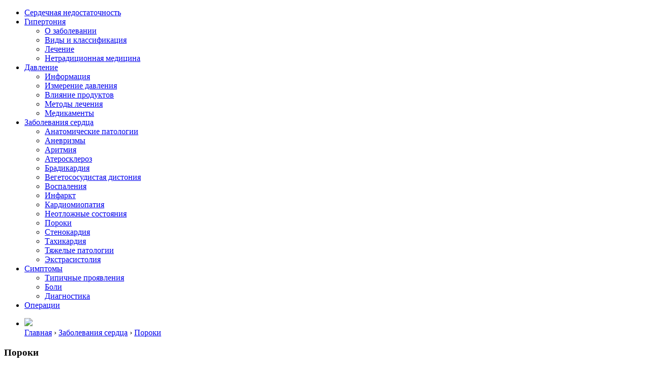

--- FILE ---
content_type: text/html; charset=UTF-8
request_url: https://mirkardio.ru/bolezni/anomaliya/porok-serdca-pri-beremennosti-u-ploda.html
body_size: 27467
content:
<!doctype html>
<html lang="ru">

<head>
    <meta charset="utf-8">
    <meta http-equiv="X-UA-Compatible" content="IE=edge">
    <meta name="viewport" content="width=device-width, initial-scale=1.0">
    
    <link rel="icon" href="https://mirkardio.ru/wp-content/themes/kardio/img/favicon.ico" type="image/x-icon">
    
    <title>Порок сердца при беременности у плода на узи: что делать?</title>

    <meta name='robots' content='index, follow, max-image-preview:large, max-snippet:-1, max-video-preview:-1' />

	<!-- This site is optimized with the Yoast SEO plugin v23.8 - https://yoast.com/wordpress/plugins/seo/ -->
	<meta name="description" content="Что может нарушить нормальное развитие сердечно-сосудистой системы у ребенка, находящегося в утробе матери? Самые распространенные фаторы, причины. Диагностика нарушений подобного плана, прогноз. Дальнейшее лечение после родов." />
	<link rel="canonical" href="https://mirkardio.ru/bolezni/anomaliya/porok-serdca-pri-beremennosti-u-ploda.html" />
	<meta name="twitter:label1" content="Написано автором" />
	<meta name="twitter:data1" content="boldyrt0" />
	<script type="application/ld+json" class="yoast-schema-graph">{"@context":"https://schema.org","@graph":[{"@type":"WebPage","@id":"https://mirkardio.ru/bolezni/anomaliya/porok-serdca-pri-beremennosti-u-ploda.html","url":"https://mirkardio.ru/bolezni/anomaliya/porok-serdca-pri-beremennosti-u-ploda.html","name":"Порок сердца при беременности у плода на узи: что делать?","isPartOf":{"@id":"https://mirkardio.ru/#website"},"primaryImageOfPage":{"@id":"https://mirkardio.ru/bolezni/anomaliya/porok-serdca-pri-beremennosti-u-ploda.html#primaryimage"},"image":{"@id":"https://mirkardio.ru/bolezni/anomaliya/porok-serdca-pri-beremennosti-u-ploda.html#primaryimage"},"thumbnailUrl":"https://mirkardio.ru/wp-content/uploads/2017/09/porok-serdca-pri-beremennosti-u-ploda.jpg","datePublished":"2017-09-21T18:34:29+00:00","dateModified":"2017-09-21T18:34:29+00:00","author":{"@id":"https://mirkardio.ru/#/schema/person/c7725a89136728442c5ad20e77de9272"},"description":"Что может нарушить нормальное развитие сердечно-сосудистой системы у ребенка, находящегося в утробе матери? Самые распространенные фаторы, причины. Диагностика нарушений подобного плана, прогноз. Дальнейшее лечение после родов.","breadcrumb":{"@id":"https://mirkardio.ru/bolezni/anomaliya/porok-serdca-pri-beremennosti-u-ploda.html#breadcrumb"},"inLanguage":"ru-RU","potentialAction":[{"@type":"ReadAction","target":["https://mirkardio.ru/bolezni/anomaliya/porok-serdca-pri-beremennosti-u-ploda.html"]}]},{"@type":"ImageObject","inLanguage":"ru-RU","@id":"https://mirkardio.ru/bolezni/anomaliya/porok-serdca-pri-beremennosti-u-ploda.html#primaryimage","url":"https://mirkardio.ru/wp-content/uploads/2017/09/porok-serdca-pri-beremennosti-u-ploda.jpg","contentUrl":"https://mirkardio.ru/wp-content/uploads/2017/09/porok-serdca-pri-beremennosti-u-ploda.jpg","width":300,"height":200},{"@type":"BreadcrumbList","@id":"https://mirkardio.ru/bolezni/anomaliya/porok-serdca-pri-beremennosti-u-ploda.html#breadcrumb","itemListElement":[{"@type":"ListItem","position":1,"name":"Главная страница","item":"https://mirkardio.ru/"},{"@type":"ListItem","position":2,"name":"Порок сердца у плода в утробе матери"}]},{"@type":"WebSite","@id":"https://mirkardio.ru/#website","url":"https://mirkardio.ru/","name":"МирКардио","description":"Заболевания сердечно-сосудистой системы. Методы определения и лечения.","potentialAction":[{"@type":"SearchAction","target":{"@type":"EntryPoint","urlTemplate":"https://mirkardio.ru/?s={search_term_string}"},"query-input":{"@type":"PropertyValueSpecification","valueRequired":true,"valueName":"search_term_string"}}],"inLanguage":"ru-RU"},{"@type":"Person","@id":"https://mirkardio.ru/#/schema/person/c7725a89136728442c5ad20e77de9272","name":"boldyrt0","image":{"@type":"ImageObject","inLanguage":"ru-RU","@id":"https://mirkardio.ru/#/schema/person/image/","url":"https://secure.gravatar.com/avatar/c905214a74df2a2e053e911291f43ea6?s=96&d=mm&r=g","contentUrl":"https://secure.gravatar.com/avatar/c905214a74df2a2e053e911291f43ea6?s=96&d=mm&r=g","caption":"boldyrt0"}}]}</script>
	<!-- / Yoast SEO plugin. -->


<link rel="alternate" type="application/rss+xml" title="МирКардио &raquo; Лента комментариев к &laquo;Порок сердца у плода в утробе матери&raquo;" href="https://mirkardio.ru/bolezni/anomaliya/porok-serdca-pri-beremennosti-u-ploda.html/feed" />
<script type="text/javascript">
/* <![CDATA[ */
window._wpemojiSettings = {"baseUrl":"https:\/\/s.w.org\/images\/core\/emoji\/15.0.3\/72x72\/","ext":".png","svgUrl":"https:\/\/s.w.org\/images\/core\/emoji\/15.0.3\/svg\/","svgExt":".svg","source":{"concatemoji":"https:\/\/mirkardio.ru\/wp-includes\/js\/wp-emoji-release.min.js?ver=6.6.4"}};
/*! This file is auto-generated */
!function(i,n){var o,s,e;function c(e){try{var t={supportTests:e,timestamp:(new Date).valueOf()};sessionStorage.setItem(o,JSON.stringify(t))}catch(e){}}function p(e,t,n){e.clearRect(0,0,e.canvas.width,e.canvas.height),e.fillText(t,0,0);var t=new Uint32Array(e.getImageData(0,0,e.canvas.width,e.canvas.height).data),r=(e.clearRect(0,0,e.canvas.width,e.canvas.height),e.fillText(n,0,0),new Uint32Array(e.getImageData(0,0,e.canvas.width,e.canvas.height).data));return t.every(function(e,t){return e===r[t]})}function u(e,t,n){switch(t){case"flag":return n(e,"\ud83c\udff3\ufe0f\u200d\u26a7\ufe0f","\ud83c\udff3\ufe0f\u200b\u26a7\ufe0f")?!1:!n(e,"\ud83c\uddfa\ud83c\uddf3","\ud83c\uddfa\u200b\ud83c\uddf3")&&!n(e,"\ud83c\udff4\udb40\udc67\udb40\udc62\udb40\udc65\udb40\udc6e\udb40\udc67\udb40\udc7f","\ud83c\udff4\u200b\udb40\udc67\u200b\udb40\udc62\u200b\udb40\udc65\u200b\udb40\udc6e\u200b\udb40\udc67\u200b\udb40\udc7f");case"emoji":return!n(e,"\ud83d\udc26\u200d\u2b1b","\ud83d\udc26\u200b\u2b1b")}return!1}function f(e,t,n){var r="undefined"!=typeof WorkerGlobalScope&&self instanceof WorkerGlobalScope?new OffscreenCanvas(300,150):i.createElement("canvas"),a=r.getContext("2d",{willReadFrequently:!0}),o=(a.textBaseline="top",a.font="600 32px Arial",{});return e.forEach(function(e){o[e]=t(a,e,n)}),o}function t(e){var t=i.createElement("script");t.src=e,t.defer=!0,i.head.appendChild(t)}"undefined"!=typeof Promise&&(o="wpEmojiSettingsSupports",s=["flag","emoji"],n.supports={everything:!0,everythingExceptFlag:!0},e=new Promise(function(e){i.addEventListener("DOMContentLoaded",e,{once:!0})}),new Promise(function(t){var n=function(){try{var e=JSON.parse(sessionStorage.getItem(o));if("object"==typeof e&&"number"==typeof e.timestamp&&(new Date).valueOf()<e.timestamp+604800&&"object"==typeof e.supportTests)return e.supportTests}catch(e){}return null}();if(!n){if("undefined"!=typeof Worker&&"undefined"!=typeof OffscreenCanvas&&"undefined"!=typeof URL&&URL.createObjectURL&&"undefined"!=typeof Blob)try{var e="postMessage("+f.toString()+"("+[JSON.stringify(s),u.toString(),p.toString()].join(",")+"));",r=new Blob([e],{type:"text/javascript"}),a=new Worker(URL.createObjectURL(r),{name:"wpTestEmojiSupports"});return void(a.onmessage=function(e){c(n=e.data),a.terminate(),t(n)})}catch(e){}c(n=f(s,u,p))}t(n)}).then(function(e){for(var t in e)n.supports[t]=e[t],n.supports.everything=n.supports.everything&&n.supports[t],"flag"!==t&&(n.supports.everythingExceptFlag=n.supports.everythingExceptFlag&&n.supports[t]);n.supports.everythingExceptFlag=n.supports.everythingExceptFlag&&!n.supports.flag,n.DOMReady=!1,n.readyCallback=function(){n.DOMReady=!0}}).then(function(){return e}).then(function(){var e;n.supports.everything||(n.readyCallback(),(e=n.source||{}).concatemoji?t(e.concatemoji):e.wpemoji&&e.twemoji&&(t(e.twemoji),t(e.wpemoji)))}))}((window,document),window._wpemojiSettings);
/* ]]> */
</script>
<style id='wp-emoji-styles-inline-css' type='text/css'>

	img.wp-smiley, img.emoji {
		display: inline !important;
		border: none !important;
		box-shadow: none !important;
		height: 1em !important;
		width: 1em !important;
		margin: 0 0.07em !important;
		vertical-align: -0.1em !important;
		background: none !important;
		padding: 0 !important;
	}
</style>
<link rel='stylesheet' id='wp-block-library-css' href='https://mirkardio.ru/wp-includes/css/dist/block-library/style.min.css?ver=6.6.4' type='text/css' media='all' />
<style id='classic-theme-styles-inline-css' type='text/css'>
/*! This file is auto-generated */
.wp-block-button__link{color:#fff;background-color:#32373c;border-radius:9999px;box-shadow:none;text-decoration:none;padding:calc(.667em + 2px) calc(1.333em + 2px);font-size:1.125em}.wp-block-file__button{background:#32373c;color:#fff;text-decoration:none}
</style>
<style id='global-styles-inline-css' type='text/css'>
:root{--wp--preset--aspect-ratio--square: 1;--wp--preset--aspect-ratio--4-3: 4/3;--wp--preset--aspect-ratio--3-4: 3/4;--wp--preset--aspect-ratio--3-2: 3/2;--wp--preset--aspect-ratio--2-3: 2/3;--wp--preset--aspect-ratio--16-9: 16/9;--wp--preset--aspect-ratio--9-16: 9/16;--wp--preset--color--black: #000000;--wp--preset--color--cyan-bluish-gray: #abb8c3;--wp--preset--color--white: #ffffff;--wp--preset--color--pale-pink: #f78da7;--wp--preset--color--vivid-red: #cf2e2e;--wp--preset--color--luminous-vivid-orange: #ff6900;--wp--preset--color--luminous-vivid-amber: #fcb900;--wp--preset--color--light-green-cyan: #7bdcb5;--wp--preset--color--vivid-green-cyan: #00d084;--wp--preset--color--pale-cyan-blue: #8ed1fc;--wp--preset--color--vivid-cyan-blue: #0693e3;--wp--preset--color--vivid-purple: #9b51e0;--wp--preset--gradient--vivid-cyan-blue-to-vivid-purple: linear-gradient(135deg,rgba(6,147,227,1) 0%,rgb(155,81,224) 100%);--wp--preset--gradient--light-green-cyan-to-vivid-green-cyan: linear-gradient(135deg,rgb(122,220,180) 0%,rgb(0,208,130) 100%);--wp--preset--gradient--luminous-vivid-amber-to-luminous-vivid-orange: linear-gradient(135deg,rgba(252,185,0,1) 0%,rgba(255,105,0,1) 100%);--wp--preset--gradient--luminous-vivid-orange-to-vivid-red: linear-gradient(135deg,rgba(255,105,0,1) 0%,rgb(207,46,46) 100%);--wp--preset--gradient--very-light-gray-to-cyan-bluish-gray: linear-gradient(135deg,rgb(238,238,238) 0%,rgb(169,184,195) 100%);--wp--preset--gradient--cool-to-warm-spectrum: linear-gradient(135deg,rgb(74,234,220) 0%,rgb(151,120,209) 20%,rgb(207,42,186) 40%,rgb(238,44,130) 60%,rgb(251,105,98) 80%,rgb(254,248,76) 100%);--wp--preset--gradient--blush-light-purple: linear-gradient(135deg,rgb(255,206,236) 0%,rgb(152,150,240) 100%);--wp--preset--gradient--blush-bordeaux: linear-gradient(135deg,rgb(254,205,165) 0%,rgb(254,45,45) 50%,rgb(107,0,62) 100%);--wp--preset--gradient--luminous-dusk: linear-gradient(135deg,rgb(255,203,112) 0%,rgb(199,81,192) 50%,rgb(65,88,208) 100%);--wp--preset--gradient--pale-ocean: linear-gradient(135deg,rgb(255,245,203) 0%,rgb(182,227,212) 50%,rgb(51,167,181) 100%);--wp--preset--gradient--electric-grass: linear-gradient(135deg,rgb(202,248,128) 0%,rgb(113,206,126) 100%);--wp--preset--gradient--midnight: linear-gradient(135deg,rgb(2,3,129) 0%,rgb(40,116,252) 100%);--wp--preset--font-size--small: 13px;--wp--preset--font-size--medium: 20px;--wp--preset--font-size--large: 36px;--wp--preset--font-size--x-large: 42px;--wp--preset--spacing--20: 0.44rem;--wp--preset--spacing--30: 0.67rem;--wp--preset--spacing--40: 1rem;--wp--preset--spacing--50: 1.5rem;--wp--preset--spacing--60: 2.25rem;--wp--preset--spacing--70: 3.38rem;--wp--preset--spacing--80: 5.06rem;--wp--preset--shadow--natural: 6px 6px 9px rgba(0, 0, 0, 0.2);--wp--preset--shadow--deep: 12px 12px 50px rgba(0, 0, 0, 0.4);--wp--preset--shadow--sharp: 6px 6px 0px rgba(0, 0, 0, 0.2);--wp--preset--shadow--outlined: 6px 6px 0px -3px rgba(255, 255, 255, 1), 6px 6px rgba(0, 0, 0, 1);--wp--preset--shadow--crisp: 6px 6px 0px rgba(0, 0, 0, 1);}:where(.is-layout-flex){gap: 0.5em;}:where(.is-layout-grid){gap: 0.5em;}body .is-layout-flex{display: flex;}.is-layout-flex{flex-wrap: wrap;align-items: center;}.is-layout-flex > :is(*, div){margin: 0;}body .is-layout-grid{display: grid;}.is-layout-grid > :is(*, div){margin: 0;}:where(.wp-block-columns.is-layout-flex){gap: 2em;}:where(.wp-block-columns.is-layout-grid){gap: 2em;}:where(.wp-block-post-template.is-layout-flex){gap: 1.25em;}:where(.wp-block-post-template.is-layout-grid){gap: 1.25em;}.has-black-color{color: var(--wp--preset--color--black) !important;}.has-cyan-bluish-gray-color{color: var(--wp--preset--color--cyan-bluish-gray) !important;}.has-white-color{color: var(--wp--preset--color--white) !important;}.has-pale-pink-color{color: var(--wp--preset--color--pale-pink) !important;}.has-vivid-red-color{color: var(--wp--preset--color--vivid-red) !important;}.has-luminous-vivid-orange-color{color: var(--wp--preset--color--luminous-vivid-orange) !important;}.has-luminous-vivid-amber-color{color: var(--wp--preset--color--luminous-vivid-amber) !important;}.has-light-green-cyan-color{color: var(--wp--preset--color--light-green-cyan) !important;}.has-vivid-green-cyan-color{color: var(--wp--preset--color--vivid-green-cyan) !important;}.has-pale-cyan-blue-color{color: var(--wp--preset--color--pale-cyan-blue) !important;}.has-vivid-cyan-blue-color{color: var(--wp--preset--color--vivid-cyan-blue) !important;}.has-vivid-purple-color{color: var(--wp--preset--color--vivid-purple) !important;}.has-black-background-color{background-color: var(--wp--preset--color--black) !important;}.has-cyan-bluish-gray-background-color{background-color: var(--wp--preset--color--cyan-bluish-gray) !important;}.has-white-background-color{background-color: var(--wp--preset--color--white) !important;}.has-pale-pink-background-color{background-color: var(--wp--preset--color--pale-pink) !important;}.has-vivid-red-background-color{background-color: var(--wp--preset--color--vivid-red) !important;}.has-luminous-vivid-orange-background-color{background-color: var(--wp--preset--color--luminous-vivid-orange) !important;}.has-luminous-vivid-amber-background-color{background-color: var(--wp--preset--color--luminous-vivid-amber) !important;}.has-light-green-cyan-background-color{background-color: var(--wp--preset--color--light-green-cyan) !important;}.has-vivid-green-cyan-background-color{background-color: var(--wp--preset--color--vivid-green-cyan) !important;}.has-pale-cyan-blue-background-color{background-color: var(--wp--preset--color--pale-cyan-blue) !important;}.has-vivid-cyan-blue-background-color{background-color: var(--wp--preset--color--vivid-cyan-blue) !important;}.has-vivid-purple-background-color{background-color: var(--wp--preset--color--vivid-purple) !important;}.has-black-border-color{border-color: var(--wp--preset--color--black) !important;}.has-cyan-bluish-gray-border-color{border-color: var(--wp--preset--color--cyan-bluish-gray) !important;}.has-white-border-color{border-color: var(--wp--preset--color--white) !important;}.has-pale-pink-border-color{border-color: var(--wp--preset--color--pale-pink) !important;}.has-vivid-red-border-color{border-color: var(--wp--preset--color--vivid-red) !important;}.has-luminous-vivid-orange-border-color{border-color: var(--wp--preset--color--luminous-vivid-orange) !important;}.has-luminous-vivid-amber-border-color{border-color: var(--wp--preset--color--luminous-vivid-amber) !important;}.has-light-green-cyan-border-color{border-color: var(--wp--preset--color--light-green-cyan) !important;}.has-vivid-green-cyan-border-color{border-color: var(--wp--preset--color--vivid-green-cyan) !important;}.has-pale-cyan-blue-border-color{border-color: var(--wp--preset--color--pale-cyan-blue) !important;}.has-vivid-cyan-blue-border-color{border-color: var(--wp--preset--color--vivid-cyan-blue) !important;}.has-vivid-purple-border-color{border-color: var(--wp--preset--color--vivid-purple) !important;}.has-vivid-cyan-blue-to-vivid-purple-gradient-background{background: var(--wp--preset--gradient--vivid-cyan-blue-to-vivid-purple) !important;}.has-light-green-cyan-to-vivid-green-cyan-gradient-background{background: var(--wp--preset--gradient--light-green-cyan-to-vivid-green-cyan) !important;}.has-luminous-vivid-amber-to-luminous-vivid-orange-gradient-background{background: var(--wp--preset--gradient--luminous-vivid-amber-to-luminous-vivid-orange) !important;}.has-luminous-vivid-orange-to-vivid-red-gradient-background{background: var(--wp--preset--gradient--luminous-vivid-orange-to-vivid-red) !important;}.has-very-light-gray-to-cyan-bluish-gray-gradient-background{background: var(--wp--preset--gradient--very-light-gray-to-cyan-bluish-gray) !important;}.has-cool-to-warm-spectrum-gradient-background{background: var(--wp--preset--gradient--cool-to-warm-spectrum) !important;}.has-blush-light-purple-gradient-background{background: var(--wp--preset--gradient--blush-light-purple) !important;}.has-blush-bordeaux-gradient-background{background: var(--wp--preset--gradient--blush-bordeaux) !important;}.has-luminous-dusk-gradient-background{background: var(--wp--preset--gradient--luminous-dusk) !important;}.has-pale-ocean-gradient-background{background: var(--wp--preset--gradient--pale-ocean) !important;}.has-electric-grass-gradient-background{background: var(--wp--preset--gradient--electric-grass) !important;}.has-midnight-gradient-background{background: var(--wp--preset--gradient--midnight) !important;}.has-small-font-size{font-size: var(--wp--preset--font-size--small) !important;}.has-medium-font-size{font-size: var(--wp--preset--font-size--medium) !important;}.has-large-font-size{font-size: var(--wp--preset--font-size--large) !important;}.has-x-large-font-size{font-size: var(--wp--preset--font-size--x-large) !important;}
:where(.wp-block-post-template.is-layout-flex){gap: 1.25em;}:where(.wp-block-post-template.is-layout-grid){gap: 1.25em;}
:where(.wp-block-columns.is-layout-flex){gap: 2em;}:where(.wp-block-columns.is-layout-grid){gap: 2em;}
:root :where(.wp-block-pullquote){font-size: 1.5em;line-height: 1.6;}
</style>
<link rel='stylesheet' id='fancybox-for-wp-css' href='https://mirkardio.ru/wp-content/plugins/fancybox-for-wordpress/assets/css/fancybox.css?ver=1.3.4' type='text/css' media='all' />
<link rel='stylesheet' id='toc-screen-css' href='https://mirkardio.ru/wp-content/plugins/table-of-contents-plus/screen.min.css?ver=2302' type='text/css' media='all' />
<link rel='stylesheet' id='wp-postratings-css' href='https://mirkardio.ru/wp-content/plugins/wp-postratings/css/postratings-css.css?ver=1.91.2' type='text/css' media='all' />
<link rel='stylesheet' id='style-main-css' href='https://mirkardio.ru/wp-content/themes/kardio/style.css?ver=0.5' type='text/css' media='all' />
<link rel='stylesheet' id='style-normalaze-css' href='https://mirkardio.ru/wp-content/themes/kardio/css/normalize.min.css?ver=1.0' type='text/css' media='all' />
<link rel='stylesheet' id='tablepress-default-css' href='https://mirkardio.ru/wp-content/tablepress-combined.min.css?ver=26' type='text/css' media='all' />
<script type="text/javascript" src="https://mirkardio.ru/wp-includes/js/jquery/jquery.min.js?ver=3.7.1" id="jquery-core-js"></script>
<script type="text/javascript" src="https://mirkardio.ru/wp-includes/js/jquery/jquery-migrate.min.js?ver=3.4.1" id="jquery-migrate-js"></script>
<script type="text/javascript" src="https://mirkardio.ru/wp-content/plugins/fancybox-for-wordpress/assets/js/purify.min.js?ver=1.3.4" id="purify-js"></script>
<script type="text/javascript" src="https://mirkardio.ru/wp-content/plugins/fancybox-for-wordpress/assets/js/jquery.fancybox.js?ver=1.3.4" id="fancybox-for-wp-js"></script>
<link rel="https://api.w.org/" href="https://mirkardio.ru/wp-json/" /><link rel="alternate" title="JSON" type="application/json" href="https://mirkardio.ru/wp-json/wp/v2/posts/10566" /><link rel="EditURI" type="application/rsd+xml" title="RSD" href="https://mirkardio.ru/xmlrpc.php?rsd" />
<meta name="generator" content="WordPress 6.6.4" />
<link rel='shortlink' href='https://mirkardio.ru/?p=10566' />
<link rel="alternate" title="oEmbed (JSON)" type="application/json+oembed" href="https://mirkardio.ru/wp-json/oembed/1.0/embed?url=https%3A%2F%2Fmirkardio.ru%2Fbolezni%2Fanomaliya%2Fporok-serdca-pri-beremennosti-u-ploda.html" />
<link rel="alternate" title="oEmbed (XML)" type="text/xml+oembed" href="https://mirkardio.ru/wp-json/oembed/1.0/embed?url=https%3A%2F%2Fmirkardio.ru%2Fbolezni%2Fanomaliya%2Fporok-serdca-pri-beremennosti-u-ploda.html&#038;format=xml" />

<!-- Fancybox for WordPress v3.3.5 -->
<style type="text/css">
	.fancybox-slide--image .fancybox-content{background-color: #FFFFFF}div.fancybox-caption{display:none !important;}
	
	img.fancybox-image{border-width:10px;border-color:#FFFFFF;border-style:solid;}
	div.fancybox-bg{background-color:rgba(102,102,102,0.3);opacity:1 !important;}div.fancybox-content{border-color:#FFFFFF}
	div#fancybox-title{background-color:#FFFFFF}
	div.fancybox-content{background-color:#FFFFFF}
	div#fancybox-title-inside{color:#333333}
	
	
	
	div.fancybox-caption p.caption-title{display:inline-block}
	div.fancybox-caption p.caption-title{font-size:14px}
	div.fancybox-caption p.caption-title{color:#333333}
	div.fancybox-caption {color:#333333}div.fancybox-caption p.caption-title {background:#fff; width:auto;padding:10px 30px;}div.fancybox-content p.caption-title{color:#333333;margin: 0;padding: 5px 0;}body.fancybox-active .fancybox-container .fancybox-stage .fancybox-content .fancybox-close-small{display:block;}
</style><script type="text/javascript">
	jQuery(function () {

		var mobileOnly = false;
		
		if (mobileOnly) {
			return;
		}

		jQuery.fn.getTitle = function () { // Copy the title of every IMG tag and add it to its parent A so that fancybox can show titles
			var arr = jQuery("a[data-fancybox]");
									jQuery.each(arr, function() {
										var title = jQuery(this).children("img").attr("title");
										var caption = jQuery(this).next("figcaption").html();
                                        if(caption && title){jQuery(this).attr("title",title+" " + caption)}else if(title){ jQuery(this).attr("title",title);}else if(caption){jQuery(this).attr("title",caption);}
									});			}

		// Supported file extensions

				var thumbnails = jQuery("a:has(img)").not(".nolightbox").not('.envira-gallery-link').not('.ngg-simplelightbox').filter(function () {
			return /\.(jpe?g|png|gif|mp4|webp|bmp|pdf)(\?[^/]*)*$/i.test(jQuery(this).attr('href'))
		});
		

		// Add data-type iframe for links that are not images or videos.
		var iframeLinks = jQuery('.fancyboxforwp').filter(function () {
			return !/\.(jpe?g|png|gif|mp4|webp|bmp|pdf)(\?[^/]*)*$/i.test(jQuery(this).attr('href'))
		}).filter(function () {
			return !/vimeo|youtube/i.test(jQuery(this).attr('href'))
		});
		iframeLinks.attr({"data-type": "iframe"}).getTitle();

				// Gallery All
		thumbnails.addClass("fancyboxforwp").attr("data-fancybox", "gallery").getTitle();
		iframeLinks.attr({"data-fancybox": "gallery"}).getTitle();

		// Gallery type NONE
		
		// Call fancybox and apply it on any link with a rel atribute that starts with "fancybox", with the options set on the admin panel
		jQuery("a.fancyboxforwp").fancyboxforwp({
			loop: false,
			smallBtn: true,
			zoomOpacity: "auto",
			animationEffect: "fade",
			animationDuration: 500,
			transitionEffect: "fade",
			transitionDuration: "300",
			overlayShow: true,
			overlayOpacity: "0.3",
			titleShow: true,
			titlePosition: "inside",
			keyboard: true,
			showCloseButton: true,
			arrows: true,
			clickContent:false,
			clickSlide: "close",
			mobile: {
				clickContent: function (current, event) {
					return current.type === "image" ? "toggleControls" : false;
				},
				clickSlide: function (current, event) {
					return current.type === "image" ? "close" : "close";
				},
			},
			wheel: false,
			toolbar: true,
			preventCaptionOverlap: true,
			onInit: function() { },			onDeactivate
	: function() { },		beforeClose: function() { },			afterShow: function(instance) { jQuery( ".fancybox-image" ).on("click", function( ){ ( instance.isScaledDown() ) ? instance.scaleToActual() : instance.scaleToFit() }) },				afterClose: function() { },					caption : function( instance, item ) {var title ="";if("undefined" != typeof jQuery(this).context ){var title = jQuery(this).context.title;} else { var title = ("undefined" != typeof jQuery(this).attr("title")) ? jQuery(this).attr("title") : false;}var caption = jQuery(this).data('caption') || '';if ( item.type === 'image' && title.length ) {caption = (caption.length ? caption + '<br />' : '') + '<p class="caption-title">'+title+'</p>' ;}return caption;},
		afterLoad : function( instance, current ) {current.$content.append('<div class=\"fancybox-custom-caption inside-caption\" style=\" position: absolute;left:0;right:0;color:#000;margin:0 auto;bottom:0;text-align:center;background-color:#FFFFFF \">' + current.opts.caption + '</div>');},
			})
		;

			})
</script>
<!-- END Fancybox for WordPress -->
<link rel="icon" href="https://mirkardio.ru/wp-content/uploads/2020/05/favicon-120x120.ico" sizes="32x32" />
<link rel="icon" href="https://mirkardio.ru/wp-content/uploads/2020/05/favicon-200x200.ico" sizes="192x192" />
<link rel="apple-touch-icon" href="https://mirkardio.ru/wp-content/uploads/2020/05/favicon-200x200.ico" />
<meta name="msapplication-TileImage" content="https://mirkardio.ru/wp-content/uploads/2020/05/favicon.ico" />

<script> document.oncopy = function () { var bodyElement = document.body; var selection = getSelection(); var href = document.location.href; var copyright = "<br><br>Источник: <a href='"+ href +"'>" + href + "</a><br>https://mirkardio.ru - Заболевания сердечно-сосудистой системы простыми словами"; var text = selection + copyright; var divElement = document.createElement('div'); divElement.style.position = 'absolute'; divElement.style.left = '-99999px'; divElement.innerHTML = text; bodyElement.appendChild(divElement); selection.selectAllChildren(divElement); setTimeout(function() { bodyElement.removeChild(divElement); }, 0); }; </script>
	
<script async type="text/javascript" src="//sjsmartcontent.ru/static/plugin-site/js/sjplugin.js" data-site="6g0d"></script>
</head>
<body>
	
   <header>
        <div class="container">
            <div class="header_wrapper">
                <div class="logo">

                                                    <a href="/"><div class="logo_wrapper"></div></a>
                        
                </div>
                
                <div id="toggle-menu">
                      <div class="bar1"></div>
                      <div class="bar2"></div>
                      <div class="bar3"></div>
                    </div>
                    
                <nav class="main_menu">
                    <ul id="menu-top_menu" class="menu"><li id="menu-item-37" class="menu-item menu-item-type-taxonomy menu-item-object-category menu-item-37"><a href="https://mirkardio.ru/dekompensaciya-serdca">Сердечная недостаточность</a></li>
<li id="menu-item-1198" class="menu-item menu-item-type-taxonomy menu-item-object-category menu-item-has-children menu-item-1198"><a href="https://mirkardio.ru/gipertonus-sosudov">Гипертония</a>
<ul class="sub-menu">
	<li id="menu-item-10074" class="menu-item menu-item-type-taxonomy menu-item-object-category menu-item-10074"><a href="https://mirkardio.ru/gipertonus-sosudov/bolezn">О заболевании</a></li>
	<li id="menu-item-10071" class="menu-item menu-item-type-taxonomy menu-item-object-category menu-item-10071"><a href="https://mirkardio.ru/gipertonus-sosudov/vidy">Виды и классификация</a></li>
	<li id="menu-item-10072" class="menu-item menu-item-type-taxonomy menu-item-object-category menu-item-10072"><a href="https://mirkardio.ru/gipertonus-sosudov/terapiya">Лечение</a></li>
	<li id="menu-item-10073" class="menu-item menu-item-type-taxonomy menu-item-object-category menu-item-10073"><a href="https://mirkardio.ru/gipertonus-sosudov/netraditsionnaya-meditsina">Нетрадиционная медицина</a></li>
</ul>
</li>
<li id="menu-item-2436" class="menu-item menu-item-type-taxonomy menu-item-object-category menu-item-has-children menu-item-2436"><a href="https://mirkardio.ru/spazm">Давление</a>
<ul class="sub-menu">
	<li id="menu-item-10206" class="menu-item menu-item-type-taxonomy menu-item-object-category menu-item-10206"><a href="https://mirkardio.ru/spazm/tonus-sosudov">Информация</a></li>
	<li id="menu-item-10205" class="menu-item menu-item-type-taxonomy menu-item-object-category menu-item-10205"><a href="https://mirkardio.ru/spazm/diagnostika">Измерение давления</a></li>
	<li id="menu-item-10204" class="menu-item menu-item-type-taxonomy menu-item-object-category menu-item-10204"><a href="https://mirkardio.ru/spazm/vozdejstvie">Влияние продуктов</a></li>
	<li id="menu-item-10207" class="menu-item menu-item-type-taxonomy menu-item-object-category menu-item-10207"><a href="https://mirkardio.ru/spazm/metody-terapii">Методы лечения</a></li>
	<li id="menu-item-10208" class="menu-item menu-item-type-taxonomy menu-item-object-category menu-item-10208"><a href="https://mirkardio.ru/spazm/medikamenty">Медикаменты</a></li>
</ul>
</li>
<li id="menu-item-6401" class="menu-item menu-item-type-taxonomy menu-item-object-category current-post-ancestor menu-item-has-children menu-item-6401"><a href="https://mirkardio.ru/bolezni">Заболевания сердца</a>
<ul class="sub-menu">
	<li id="menu-item-10090" class="menu-item menu-item-type-taxonomy menu-item-object-category menu-item-10090"><a href="https://mirkardio.ru/bolezni/patalogii">Анатомические патoлогии</a></li>
	<li id="menu-item-10091" class="menu-item menu-item-type-taxonomy menu-item-object-category menu-item-10091"><a href="https://mirkardio.ru/bolezni/vypyachivanie">Аневризмы</a></li>
	<li id="menu-item-10092" class="menu-item menu-item-type-taxonomy menu-item-object-category menu-item-10092"><a href="https://mirkardio.ru/bolezni/sboi-ritma">Аритмия</a></li>
	<li id="menu-item-10093" class="menu-item menu-item-type-taxonomy menu-item-object-category menu-item-10093"><a href="https://mirkardio.ru/bolezni/uhudshenie">Атеросклероз</a></li>
	<li id="menu-item-10094" class="menu-item menu-item-type-taxonomy menu-item-object-category menu-item-10094"><a href="https://mirkardio.ru/bolezni/zamedlenie">Брадикардия</a></li>
	<li id="menu-item-10095" class="menu-item menu-item-type-taxonomy menu-item-object-category menu-item-10095"><a href="https://mirkardio.ru/bolezni/nevroz">Вегетососудистая дистония</a></li>
	<li id="menu-item-10096" class="menu-item menu-item-type-taxonomy menu-item-object-category menu-item-10096"><a href="https://mirkardio.ru/bolezni/inflammatio">Воспаления</a></li>
	<li id="menu-item-10097" class="menu-item menu-item-type-taxonomy menu-item-object-category menu-item-10097"><a href="https://mirkardio.ru/bolezni/razryv">Инфаркт</a></li>
	<li id="menu-item-10098" class="menu-item menu-item-type-taxonomy menu-item-object-category menu-item-10098"><a href="https://mirkardio.ru/bolezni/porazhenie">Кардиомиопатия</a></li>
	<li id="menu-item-10099" class="menu-item menu-item-type-taxonomy menu-item-object-category menu-item-10099"><a href="https://mirkardio.ru/bolezni/neotlozhnye">Неотложные состояния</a></li>
	<li id="menu-item-10100" class="menu-item menu-item-type-taxonomy menu-item-object-category current-post-ancestor current-menu-parent current-post-parent menu-item-10100"><a href="https://mirkardio.ru/bolezni/anomaliya">Пороки</a></li>
	<li id="menu-item-10101" class="menu-item menu-item-type-taxonomy menu-item-object-category menu-item-10101"><a href="https://mirkardio.ru/bolezni/szhatie">Стенокардия</a></li>
	<li id="menu-item-10102" class="menu-item menu-item-type-taxonomy menu-item-object-category menu-item-10102"><a href="https://mirkardio.ru/bolezni/uchashhenie">Тахикардия</a></li>
	<li id="menu-item-10103" class="menu-item menu-item-type-taxonomy menu-item-object-category menu-item-10103"><a href="https://mirkardio.ru/bolezni/tyazhelye">Тяжелые патологии</a></li>
	<li id="menu-item-10104" class="menu-item menu-item-type-taxonomy menu-item-object-category menu-item-10104"><a href="https://mirkardio.ru/bolezni/sokrashenie">Экстрасистолия</a></li>
</ul>
</li>
<li id="menu-item-9312" class="menu-item menu-item-type-taxonomy menu-item-object-category menu-item-has-children menu-item-9312"><a href="https://mirkardio.ru/proyavlenie">Симптомы</a>
<ul class="sub-menu">
	<li id="menu-item-13860" class="menu-item menu-item-type-taxonomy menu-item-object-category menu-item-13860"><a href="https://mirkardio.ru/proyavlenie/tipichnye-proyavleniya">Типичные проявления</a></li>
	<li id="menu-item-10127" class="menu-item menu-item-type-taxonomy menu-item-object-category menu-item-10127"><a href="https://mirkardio.ru/proyavlenie/oshhushhenie">Боли</a></li>
	<li id="menu-item-10128" class="menu-item menu-item-type-taxonomy menu-item-object-category menu-item-10128"><a href="https://mirkardio.ru/raspoznanie">Диагностика</a></li>
</ul>
</li>
<li id="menu-item-17702" class="menu-item menu-item-type-taxonomy menu-item-object-category menu-item-17702"><a href="https://mirkardio.ru/operatsii">Операции</a></li>
</ul>                </nav>
            </div>
        </div>

    </header>
  
    <main>
        <div class="container clearfix">
            <div id="block-for-slider" class="top_slider">
                <div id="viewport">
                    <ul id="slidewrapper">

                        <li class="slide">
                                                           <img src="https://mirkardio.ru/wp-content/uploads/2018/07/neotlozhnye_22.jpg"/>
                                <div class="category-slide-desc">
                                                                        <div class="header-decor"></div>
                                </div>
                            
                            <div class="breadcrumb">
                                <a href="/">Главная</a>

&#8250

<a href="https://mirkardio.ru/bolezni">Заболевания сердца</a> &#8250;	      
      
    <a href="https://mirkardio.ru/bolezni/anomaliya">
        Пороки    </a>   
    
                            </div>

                        </li>
                                
                    </ul>
                </div>
            </div>
        </div>
        <div class="container clearfix">
           
            <div class="sidebar">
                
   
      
            <h3>Пороки</h3>
            <hr class="dot">
            <ul>
                                           <li>
                                   <a href="https://mirkardio.ru/bolezni/anomaliya/vrozhdennyj-porok-serdca.html">
                                    Все о врожденных пороках сердца</a>
                                </li> 
                                                       <li>
                                   <a href="https://mirkardio.ru/bolezni/anomaliya/porok-serdca-priobretennyj.html">
                                    Развитие приобретенных пороков сердца</a>
                                </li> 
                                                       <li>
                                   <a href="https://mirkardio.ru/bolezni/anomaliya/porok-serdca.html">
                                    Пороки сердца – виды, причины и лечение</a>
                                </li> 
                                                       <li>
                                   <a href="https://mirkardio.ru/bolezni/anomaliya/aortalnyj-stenoz.html">
                                    Что такое стеноз аорты?</a>
                                </li> 
                                                       <li>
                                   <a href="https://mirkardio.ru/bolezni/anomaliya/aortalnyj-porok-serdca.html">
                                    Что такое аортальный порок сердца?</a>
                                </li> 
                                                       <li>
                                   <a href="https://mirkardio.ru/bolezni/anomaliya/porok-mitralnogo-klapana.html">
                                    Порок митрального клапана сердца</a>
                                </li> 
                                                       <li>
                                   <a href="https://mirkardio.ru/bolezni/anomaliya/porok-serdca-operaciya.html">
                                    Сердечные пороки и оперативное вмешательство</a>
                                </li> 
                                                       <li>
                                   <a href="https://mirkardio.ru/bolezni/anomaliya/regurgitaciya-trikuspidalnogo-klapana-1-stepeni.html">
                                    Особенности регургитации трискупидального клапана 1 степени</a>
                                </li> 
                                                       <li>
                                   <a href="https://mirkardio.ru/bolezni/anomaliya/regurgitaciya-mitralnogo-klapana.html">
                                    Регургитация митрального клапана: симптомы и стадии</a>
                                </li> 
                                                       <li>
                                    Порок сердца у плода в утробе матери                                </li> 
                                                       <li>
                                   <a href="https://mirkardio.ru/bolezni/anomaliya/regurgitaciya-aortalnogo-klapana-1-stepeni.html">
                                    1 степень регургитации аортального клапана</a>
                                </li> 
                                                       <li>
                                   <a href="https://mirkardio.ru/bolezni/anomaliya/kombinirovannyj-porok-serdca-ehto.html">
                                    Что такое комбинированный порок сердца?</a>
                                </li> 
                                    </ul>
                
    


		<div id="recent-posts-2" class="widget widget_recent_entries">
		<div class="widget-header">Свежие записи</div>
		<ul>
											<li>
					<a href="https://mirkardio.ru/gipertonus-sosudov/bolezn/opasen-li-koronavirus-pri-gipertonii.html">Опасен ли коронавирус при гипертонии</a>
									</li>
											<li>
					<a href="https://mirkardio.ru/gipertonus-sosudov/bolezn/koronavirus-pri-gipertenzii.html">Опасен ли коронавирус при гипертензии</a>
									</li>
											<li>
					<a href="https://mirkardio.ru/raspoznanie/kak-kofe-vliyaet-na-serdce.html">Особенности воздействия кофе на сердечную мышцу</a>
									</li>
											<li>
					<a href="https://mirkardio.ru/raspoznanie/produkty-poleznye-dlya-serdca.html">Основы здорового питания для укрепления сердечной мышцы</a>
									</li>
											<li>
					<a href="https://mirkardio.ru/raspoznanie/kak-ukrepit-serdce.html">Эффективные меры по поддержанию и укреплению миокарда</a>
									</li>
					</ul>

		</div><div id="democracy-2" class="widget widget_democracy"><div class="widget-header">Опрос</div>
<style id="democracy-poll">.democracy:after{content:'';display:table;clear:both}.democracy ul li,.democracy ul{background:none;padding:0;margin:0}.democracy ul li:before{display:none}.democracy input[type='radio'],.democracy input[type='checkbox']{margin:0;vertical-align:middle}.democracy input[type='radio']:focus,.democracy input[type='checkbox']:focus{outline:0}.democracy ul{list-style:none !important;border:0 !important}.democracy ul li{list-style:none !important}input[type="submit"].dem-button,a.dem-button,.dem-button{position:relative;display:inline-block;text-decoration:none;line-height:1;border:0;margin:0;padding:0;cursor:pointer;white-space:nowrap;-webkit-user-select:none;-moz-user-select:none;-ms-user-select:none;user-select:none}input[type="submit"].dem-button:focus,a.dem-button:focus,.dem-button:focus{outline:0}input[type="submit"].dem-button:disabled,a.dem-button:disabled,.dem-button:disabled{opacity:.6;cursor:not-allowed}a.dem-button:hover{text-decoration:none !important}.democracy{position:relative;margin:0 auto}.democracy input[type='radio'],.democracy input[type='checkbox']{margin-right:.2em}.dem-screen{position:relative;line-height:1.3}.democracy ul.dem-vote{margin-bottom:1em}.democracy ul.dem-vote li{padding-bottom:0;margin-bottom:0}.democracy ul.dem-vote li>*{margin-bottom:.6em}.democracy ul.dem-answers li{padding-bottom:1em}.dem-answers .dem-label{margin-bottom:.2em;line-height:1.2}.dem-graph{position:relative;color:#555;color:rgba(0,0,0,.6);box-sizing:content-box;width:100%;display:table;height:1.2em;line-height:1.2em}.dem-fill{position:absolute;top:0;left:0;height:100%;background-color:#7cb4dd}.dem-voted-this .dem-fill{background-color:#ffc45a}.dem-votes-txt,.dem-percent-txt{position:relative;display:table-cell;padding-left:.3em;vertical-align:middle;font-size:90%}.dem-poll-info{padding-bottom:1em}.dem-poll-info:after{content:'';display:table;clear:both}.dem-poll-info>*{font-size:85%;display:block;float:right;clear:both;text-align:right;opacity:.7;line-height:1.3}.dem-vote label{float:none;display:block}.dem-results-link{display:inline-block;line-height:1;margin:.8em 1em}.dem-vote .dem-disabled{opacity:.5}.democracy .dem-bottom{padding-bottom:1em}.dem-bottom{text-align:center}.dem-bottom:after{content:'';display:table;clear:both}.dem-poll-title{display:block;margin-bottom:1.5em;margin-top:1.2em;font-size:120%}.dem-notice{z-index:10;position:absolute;top:0;border-radius:2px;width:100%;padding:1.5em 2em;text-align:center;background:rgba(247,241,212,.8);color:#6d6214}.dem-notice-close{position:absolute;top:0;right:0;padding:5px;cursor:pointer;line-height:.6;font-size:150%}.dem-notice-close:hover{color:#d26616}.dem-star{font-size:90%;vertical-align:baseline;padding-left:.3em;color:#ff4e00}.dem-poll-note{font-size:90%;padding:.5em;opacity:.8;line-height:1.3}.democracy .dem-copyright{position:absolute;bottom:-1em;right:0;text-decoration:none;border-bottom:0;color:#b2b2b2;opacity:.5;line-height:1}.democracy .dem-copyright:hover{opacity:1}.dem-add-answer{position:relative}.dem-add-answer>*{display:block}.dem-add-answer a{display:inline-block}input.dem-add-answer-txt{width:100%;box-sizing:border-box}.dem-add-answer-close{position:absolute;right:0;padding:0 .7em;cursor:pointer;color:#333}.dem-add-answer-close:hover{color:#ff2700}.dem-edit-link{display:block;position:absolute;top:0;right:0;line-height:1;text-decoration:none !important;border:0 !important}.dem-edit-link svg{width:1.2em !important;fill:#5a5a5a;fill:rgba(0,0,0,.6)}.dem-edit-link:hover svg{fill:#35a91d}.dem-loader{display:none;position:absolute;top:0;left:0;width:100%;height:100%}.dem-loader>*{display:table-cell;vertical-align:middle;text-align:center}.dem-loader svg{width:20%;max-width:100px;min-width:80px;margin-bottom:15%}.dem-loader [class^="dem-"]{margin-bottom:15% !important}.dem__collapser{display:block;cursor:pointer;text-align:center;font-size:150%;line-height:1}.dem__collapser:hover{color:#f31;background:rgba(255,255,255,.3)}.dem__collapser.expanded{position:relative;height:1em}.dem__collapser.collapsed{position:absolute;top:0;bottom:0;right:0;left:0}.dem__collapser .arr{display:block;position:absolute;bottom:0;width:100%}.dem__collapser.collapsed .arr:before{content:"▾"}.dem__collapser.expanded .arr:before{content:"▴"}.dem-archives .dem-elem-wrap{margin-bottom:2em;padding-bottom:20px;border-bottom:1px dashed #ccc}.dem-archives .dem-archive-link{display:none}.democracy{border-color:#ccc;border:1px solid rgba(0,0,0,.1);background-color:#eee;background-color:rgba(0,0,0,.1);background-image:-webkit-linear-gradient(bottom,rgba(0,0,0,.05),transparent);background-image:linear-gradient(to top,rgba(0,0,0,.05),transparent);padding:1em;padding-bottom:.5em;margin-bottom:1em}.dem-poll-title{margin:0;font-size:115%;margin:-.9em;margin-bottom:1em;text-align:center;padding:1em;border-bottom:1px solid rgba(0,0,0,.1)}.dem-percent-txt,.dem-label-percent-txt{display:none}.dem-votes-txt-percent:before{content:'- ';display:inline}.dem-revote-button:before{content:'◂ '}.dem-graph{background-color:rgba(255,255,255,.8)}.dem-results-link{margin-bottom:0}.dem__checkbox,.dem__radio{display:none !important}.dem__checkbox_label,.dem__radio_label{position:relative;box-sizing:content-box}.dem__checkbox_label .dem__spot,.dem__radio_label .dem__spot{position:relative;display:inline-block;vertical-align:baseline;top:.1em;cursor:pointer;width:12px;height:12px;margin-right:.3em;background:#fff;border:1px solid #ccc}.dem__checkbox_label .dem__spot{border-radius:3px}.dem__radio_label .dem__spot{border-radius:50%}.dem__checkbox_label .dem__spot:after,.dem__radio_label .dem__spot:after{content:'';position:absolute;opacity:0}.dem__checkbox_label .dem__spot:after{width:11px;height:4px;top:0;left:2px;border:2px solid #333;border-top:0;border-right:0;background:transparent;-ms-transform:rotate(-45deg);-webkit-transform:rotate(-45deg);transform:rotate(-45deg)}.dem__radio_label .dem__spot:after{width:6px;height:6px;border-radius:50%;top:50%;left:50%;background:#333;-ms-transform:translate(-50%,-50%);-webkit-transform:translate(-50%,-50%);transform:translate(-50%,-50%)}.dem__checkbox_label:hover .dem__spot::after,.dem__radio_label:hover .dem__spot::after{opacity:.2}.dem__checkbox:checked+.dem__spot,.dem__radio:checked+.dem__spot{border-color:#999}.dem__checkbox:checked+.dem__spot:after,.dem__radio:checked+.dem__spot:after{opacity:1}.dem__checkbox:disabled+.dem__spot,.dem__radio:disabled+.dem__spot{opacity:.5}.dem__checkbox:not(:checked):disabled+.dem__spot:after,.dem__radio:not(:checked):disabled+.dem__spot:after{opacity:0}input[type="submit"].dem-button,a.dem-button,.dem-button{padding:.5em 1em;vertical-align:middle;text-align:center;text-shadow:0 -1px 1px #777;color:#fff;border:2px solid #f64c2b;border-radius:3px;box-shadow:0 0 0 60px rgba(0,0,0,0) inset,.1em .1em .2em #800;background:linear-gradient(#fb9575,#f45a38 48%,#ea1502 52%,#f02f17)}input[type="submit"].dem-button,a.dem-button,.dem-button:active{top:.1em;left:.1em;box-shadow:0 0 0 60px rgba(0,0,0,.05) inset}a.dem-button:visited{color:#fff}.dem-button{background-color:#d00 !important}.dem-button:hover{background-color:#054fbf !important}</style>
<div id="democracy-4" class="democracy" data-opts='{"ajax_url":"https:\/\/mirkardio.ru\/wp-admin\/admin-ajax.php","pid":4,"max_answs":0,"answs_max_height":"500","anim_speed":"400","line_anim_speed":1500}' ><strong class="dem-poll-title">Какой тонометр вы используете дома?</strong><div class="dem-screen vote"><form method="POST" action="#democracy-4"><ul class="dem-vote">
					<li data-aid="12">
						<label class="dem__radio_label">
							<input class="dem__radio"  type="radio" value="12" name="answer_ids[]"><span class="dem__spot"></span> Автоматический
						</label>
					</li>
					<li data-aid="14">
						<label class="dem__radio_label">
							<input class="dem__radio"  type="radio" value="14" name="answer_ids[]"><span class="dem__spot"></span> Электронный
						</label>
					</li>
					<li data-aid="13">
						<label class="dem__radio_label">
							<input class="dem__radio"  type="radio" value="13" name="answer_ids[]"><span class="dem__spot"></span> Полуавтоматический
						</label>
					</li>
					<li data-aid="15">
						<label class="dem__radio_label">
							<input class="dem__radio"  type="radio" value="15" name="answer_ids[]"><span class="dem__spot"></span> Механический
						</label>
					</li>
					<li data-aid="16">
						<label class="dem__radio_label">
							<input class="dem__radio"  type="radio" value="16" name="answer_ids[]"><span class="dem__spot"></span> Не использую
						</label>
					</li></ul><div class="dem-bottom"><input type="hidden" name="dem_act" value="vote"><input type="hidden" name="dem_pid" value="4"><div class="dem-vote-button"><input class="dem-button " type="submit" value="Голосовать" data-dem-act="vote"></div><a href="javascript:void(0);" class="dem-link dem-results-link" data-dem-act="view" rel="nofollow">Результаты</a></div></form></div><noscript>Poll Options are limited because JavaScript is disabled in your browser.</noscript><div class="dem-loader"><div><style type="text/css">
.dem-three {
  margin: 0 auto;
  width: 70px;
  text-align: center;
}

.dem-three > div {
  width: 18px;
  height: 18px;
  background-color: #ed4c1c;

  border-radius: 100%;
  display: inline-block;
  -webkit-animation: bouncedelay 1.4s infinite ease-in-out;
  animation: bouncedelay 1.4s infinite ease-in-out;
  /* Prevent first frame from flickering when animation starts */
  -webkit-animation-fill-mode: both;
  animation-fill-mode: both;
}

.dem-three .bounce1 {
  -webkit-animation-delay: -0.32s;
  animation-delay: -0.32s;
}

.dem-three .bounce2 {
  -webkit-animation-delay: -0.16s;
  animation-delay: -0.16s;
}

@-webkit-keyframes bouncedelay {
  0%, 80%, 100% { -webkit-transform: scale(0.0) }
  40% { -webkit-transform: scale(1.0) }
}

@keyframes bouncedelay {
  0%, 80%, 100% { 
    transform: scale(0.0);
    -webkit-transform: scale(0.0);
  } 40% { 
    transform: scale(1.0);
    -webkit-transform: scale(1.0);
  }
}
</style>

<div class="dem-three">
  <div class="bounce1 css-fill"></div>
  <div class="bounce2 css-fill"></div>
  <div class="bounce3 css-fill"></div>
</div></div></div></div><!--democracy--></div><div id="floating_widget_top"></div>
<div id="floating_widget">
    </div>
            </div>
            
            <div class="content item-content">
              
               <div class="content-wrapper">
                   <h1>Порок сердца у плода в утробе матери</h1>
                   <hr class="dot">

                   <index><p>Заболевания сердца являются одними из самых опасных, а если речь идет о детях, то прогноз может быть крайне неутешительным. Обнаружить подобный недуг на ранней стадии развития возможно не всегда, поэтому патологический процесс протекает как тяжелый и вызывает серьезные последствия. Вынашивание ребенка зачастую сопровождается определенными трудностями, проблемы с главным органом у малыша встречаются нередко. Порок сердца при беременности у плода считается смертельно опасным заболеванием, но медицина может помочь таким детям.</p>
<div id="toc_container" class="toc_light_blue no_bullets"><p class="toc_title">Содержание статьи:</p><ul class="toc_list"><li></li><li></li><li></li><li><ul><li></li></ul></li></ul></div>
<h2><span id="i">Общая характеристика</span></h2>
<p><img fetchpriority="high" decoding="async" class="alignleft wp-image-10577 size-full" title="Плод в утробе матери" src="https://mirkardio.ru/wp-content/uploads/2017/09/porok-serdca-pri-beremennosti-u-ploda1.jpg" alt="Плод в утробе матери" width="300" height="200" srcset="https://mirkardio.ru/wp-content/uploads/2017/09/porok-serdca-pri-beremennosti-u-ploda1.jpg 300w, https://mirkardio.ru/wp-content/uploads/2017/09/porok-serdca-pri-beremennosti-u-ploda1-252x168.jpg 252w" sizes="(max-width: 300px) 100vw, 300px" />Строение сердца уникально, орган состоит из мышечной ткани, которая постоянно сокращается, чтобы перекачивать кровь по артериям тела. Нормальное кровообращение создает все условия для полноценной деятельности всех систем организма. Если в этом процессе произошел сбой, доставка кислорода и других питательных элементов к органам нарушается, вызывая различные патологии. Сердце разделено камерами, которых четыре. Верхние два отдела называются предсердиями, а нижние отсеки – желудочками. Кровь сначала протекает в предсердия, а затем в полость желудочков, и только оттуда она поступает в сердечные клапаны, которых тоже четыре, далее – в магистральные артерии.</p>
<p>Любой врожденный порок главного органа является серьезной проблемой, возникающей в результате нарушений внутриутробного развития плода. Болезнь способна проявляться у детей сразу после их рождения, а иногда симптоматика полностью отсутствует до определенного возраста ребенка. Само заболевание представляет собой анатомический дефект, возникающий в области главного органа, его сосудов, а также клапанного аппарата. Статистика говорит о том, что порок сердца при беременности у плода обнаруживается в 7-8 случаях из тысячи родов. Как бы печально это не звучало, но именно эта патология является наиболее частой причиной смертельного исхода у малышей.</p>
<p>Подобные недуги очень разнообразны, от их разновидности зависит прогноз болезни и методика лечения.</p>
<p>Виды:</p>
<ol>
<li>сужение аорты;</li>
<li>аномалия развития перегородки, межпредсердной и межжелудочковой;</li>
<li>артериальный проток открытого типа;</li>
<li>аортальный стеноз;</li>
<li>стеноз определенных артерий, чаще легочных;</li>
<li>структурные изменения больших магистральных артерий.<img decoding="async" class="aligncenter wp-image-10613 size-full" title="Аортальный стеноз у детей" src="https://mirkardio.ru/wp-content/uploads/2017/09/porok-serdca-pri-beremennosti-u-ploda20.jpg" alt="Аортальный стеноз" width="662" height="463" srcset="https://mirkardio.ru/wp-content/uploads/2017/09/porok-serdca-pri-beremennosti-u-ploda20.jpg 662w, https://mirkardio.ru/wp-content/uploads/2017/09/porok-serdca-pri-beremennosti-u-ploda20-240x168.jpg 240w, https://mirkardio.ru/wp-content/uploads/2017/09/porok-serdca-pri-beremennosti-u-ploda20-286x200.jpg 286w" sizes="(max-width: 662px) 100vw, 662px" /></li>
</ol>
<p>В настоящее время медицине известны больше тысячи разновидностей пороков сердца у ребенка и у плода в утробе. В зависимости от формы такого заболевания, выделяют изменение оттенка кожного покрова детей при рождении. Если у малыша присутствует татрада Фалло, заращение отверстий артерии легких, неправильное положение ствола легочной артерии или отходящей от органа аорты, то цвет кожи ребенка, особенно в области рта, ушей и тела, при рождении будет синеватый. Кроме того, подобные проявления могут наблюдаться и усиливаться при кормлении малыша грудью или сильном плаче.</p>
<p>Белый порок сердца эмбриона говорит о том, что при рождении этот малыш будет бледным. Далее, в более старшем периоде могут холодеть кончики пальцев рук и ног у этих больных. Если беременность сопровождается такой серьезной патологией как дефекты в зоне сердца, то выявляется это обычно на плановом Узи – врач слышит шумы в работе главного органа плода. Данный недуг может протекать без присутствия симптоматики, но когда ребенку исполнится 10 лет, болезнь заявит о себе, не давая нормально жить маленькому человеку.</p>
<h2><span id="i-2">Причины развития</span></h2>
<p>Формирование сердца эмбриона происходит на 5-8 неделе вынашивания, поэтому важно именно в этот период оградить будущую мать от различных негативных воздействий. Если в это время беременности произошел какой-то малейший сбой в организме – это может отразиться на главном органе ребенка. Определенные заболевания, которыми переболела женщина на протяжении всего срока ожидания малыша, могут спровоцировать порок сердца у плода, что будет видно на Узи.</p>
<p>Опасные болезни:</p>
<ul>
<li>скарлатина;</li>
<li>свинка;</li>
<li>корь;</li>
<li>краснуха.</li>
</ul>
<p style="text-align: center;"><iframe src="https://www.youtube.com/embed/v5hn5JWWX7I?ecver=2" width="560" height="315" frameborder="0" allowfullscreen="allowfullscreen"></iframe></p>
<p>Эти заболевания для любой беременной женщины очень опасны, и если все-таки подобный недуг поразил будущую мать, чаще врачи рекомендуют вынашивание прервать. Кроме того, есть еще много факторов, которые могут вызвать такие отклонения у эмбриона.</p>
<p>Частые причины:</p>
<ol>
<li>Наследственный фактор.</li>
<li>Заболевания хронического течения.</li>
<li>Инфекционные недуги.</li>
<li>Влияние медикаментозных средств.</li>
<li>Излучение радиоактивное.</li>
<li>Вредные привычки.</li>
<li>Расстройство обменных процессов, связанных с гормонами и другими веществами.</li>
<li>Неправильный рацион.</li>
</ol>
<p>Все эти факторы связаны с самой беременной. Кроме того, гипоксия плода тоже оказывает негативное воздействие на эмбрион. Ученые высказали теорию о том, что дефекты хромосом также приводят к порокам сердца малышей, а еще – вредное влияние окружающей среды. Лекарства, принимаемые будущими мамами длительный период, могут отразиться на сердце плода.</p>
<p><img decoding="async" class="alignright wp-image-10627 size-full" title="Транквилизаторы могут повлиять на плод" src="https://mirkardio.ru/wp-content/uploads/2017/09/porok-serdca-pri-beremennosti-u-ploda5.jpg" alt="Транквилизаторы" width="300" height="200" srcset="https://mirkardio.ru/wp-content/uploads/2017/09/porok-serdca-pri-beremennosti-u-ploda5.jpg 300w, https://mirkardio.ru/wp-content/uploads/2017/09/porok-serdca-pri-beremennosti-u-ploda5-252x168.jpg 252w" sizes="(max-width: 300px) 100vw, 300px" />Какие медикаменты могут повлиять:</p>
<ul>
<li>транквилизаторы;</li>
<li>антибактериальные препараты;</li>
<li>гормональные средства;</li>
<li>медикаменты противовирусного действия.</li>
</ul>
<p>Многие женщины не способны забеременеть самостоятельно и прибегают к помощи экстракорпорального оплодотворения. Процесс подготовки к этой манипуляции подразумевает прием большого количества лекарственных средств, гормональных или противовирусных, что в будущем негативно отражается на здоровье малыша и может спровоцировать нарушения в сфере сердечно-сосудистой системы.</p>
<p>Наличие у будущих матерей таких инфекций как уреаплазмоз, цитомегаловирус, вирус герпеса, лейкоплазмоз или вирус Коксаки влияет на развитие плода негативно, приводя к большому количеству патологий. Они являются самыми опасными факторами, провоцирующими пороки сердца малыша. Заболевания могут протекать бессимптомно, когда больные не подозревают об их существовании в своем организме, что еще больше ухудшает ситуацию. Выявить такие вирусные инфекции можно только с помощью специальных анализов, а лечению они не поддаются – есть возможность лишь снизить их активность.</p>
<p>Помимо этих болезней есть еще много разновидностей состояний, не изученных до конца, и их воздействие на организм будущей матери и эмбриона неизвестно. Вирус Коксаки представляет собой именно такой недуг, видов его масса, а симптомы проявляются слабо. Влияние подобного заболевания нередко приводит к прерыванию беременности и другим плачевным фактам.</p>
<p>Если говорить конкретно о пороках, то вирусы провоцируют крайне тяжелые нарушения, это связано с тем, что подобные недуги воздействуют на формирование сердца в важный период, когда длится процесс дифференциации клеток. Это ведет к сложным дефективным изменениям в строении органа. Взяв в пример 8 беременных женщин, не пролечивших подобные болезни, и у 6-ти из них родятся дети с анатомическими нарушениями в левых частях сердца, на которые в будущем приходится наибольшая нагрузка.</p>
<h2><span id="i-3">Диагностика</span></h2>
<p><img decoding="async" class="alignright wp-image-10631 size-full" title="Эхокардиография сердца ребенка в утробе" src="https://mirkardio.ru/wp-content/uploads/2017/09/porok-serdca-pri-beremennosti-u-ploda6.jpg" alt="Эхокардиография" width="300" height="200" srcset="https://mirkardio.ru/wp-content/uploads/2017/09/porok-serdca-pri-beremennosti-u-ploda6.jpg 300w, https://mirkardio.ru/wp-content/uploads/2017/09/porok-serdca-pri-beremennosti-u-ploda6-252x168.jpg 252w" sizes="(max-width: 300px) 100vw, 300px" />Исследование всех аспектов патологии до наступления родов является главным моментом в решении вопроса о методиках терапии. Состояние малыша при рождении полностью зависит от точности диагностических мероприятий и действий врачей. Что делать при пороке сердца у плода при беременности – решают врачи.</p>
<p>Способы обследования:</p>
<ol>
<li>ультразвуковой метод изучения сердцебиения и структуры органа;</li>
<li>эхокардиография;</li>
<li>генетическое кариотипирование (очень редко).</li>
</ol>
<p>Точно поставить такой диагноз доктор может сразу после прохождения женщиной УЗИ. Благодаря тому, что этот метод усовершенствовался, выявить подобный плодовый дефект можно на раннем сроке вынашивания, в 14-15 недель. Когда будущая мать пропускает эту процедуру на положенном сроке, необходимо провести ее на более позднем этапе, в 18-20 недель. Именно в это время медикам доступны все нарушения кардиального типа. Важно, чтобы порок сердца плода на УЗИ изучался опытным доктором, который сможет сделать прицельную диагностику, изучив подробности патологии.</p>
<p>Если подобные отклонения у малыша подтвердились, паниковать не нужно, это только ухудшит здоровье ребенка. Главное – своевременно проводить ультразвуковое исследование на более поздних сроках вынашивания, чтобы стало понятно, как происходит сокращение миокарда, накапливается ли жидкость в области перикарда. Такие отклонения обычно свидетельствуют о внутриутробной инфекции, но их можно устранить с помощью медикаментозных средств до наступления родов.</p>
<p>Когда нарушения сердца имеют органическое происхождение, то диагностировать их тоже не составит труда, а лечить необходимо в условиях стационара, под контролем врача-кардиолога. Эхокардиография назначается беременным пациентам уже на третьем триместре вынашивания, в 33-34 недели. Данная процедура позволяет медикам на момент родоразрешения понять, каковы анатомические особенности порока.</p>
<p><img decoding="async" class="alignright wp-image-10637 size-full" title="Хромосомные мутаций - причина патологии" src="https://mirkardio.ru/wp-content/uploads/2017/09/porok-serdca-pri-beremennosti-u-ploda7.jpg" alt="Хромосомные мутаций" width="300" height="200" srcset="https://mirkardio.ru/wp-content/uploads/2017/09/porok-serdca-pri-beremennosti-u-ploda7.jpg 300w, https://mirkardio.ru/wp-content/uploads/2017/09/porok-serdca-pri-beremennosti-u-ploda7-252x168.jpg 252w" sizes="(max-width: 300px) 100vw, 300px" />Некоторые разновидности патологий возникают по причине хромосомных мутаций, тогда нужно проводить генетическое кариотипирование. Такая процедура является инвазивной, и цель подобного исследования заключается в изучении клеток плода, но врачи прибегают к ней только в крайне редких случаях. Более 50% всех тяжелых пороков у малышей в утробе протекают совместно с болезнью Дауна. Такая ситуация нередко заканчивается прерыванием беременности, врач посоветует женщине сделать аборт. Эти малыши появляются на свет в тяжелом состоянии, они не смогут перенести оперативное вмешательство, да и наркоз им вводить тоже опасно.</p>
<h2><span id="i-4">Лечение</span></h2>
<p>Несмотря на степень тяжести порока, ребенку необходимо делать операцию. Только таким способом можно исправить дефект. Если малыш родился с крайне серьезными нарушениями сердца, то хирургическое вмешательство производится в первые часы его жизни или дни. Поскольку главный орган постоянно растет, вместе со всем телом, некоторые нарушения строения сердца можно устранить только после достижения маленьким пациентом полового созревания. Если отложить операцию нет возможности, то ее проводят немедленно, а по прошествии нескольких лет делают еще одну. Иногда, если дефект при пороке диагностируется как нарушения межжелудочковой перегородки, то через определенный период перегородка самостоятельно закроется.</p>
<p>После хирургического вмешательства обычно назначают ребенку антибактериальные средства, что необходимо для профилактики. Такие мероприятия связаны с тем, что инфекционные патологии способны поражать сердце, внутренний слой органа, клапаны и эндокард. Пока лечение не завершено полностью, малышам противопоказаны активные игры, чтобы повышенные нагрузки не оказывали негативного влияния на сердечные клапаны.</p>
<h3><span id="i-5">Профилактика</span></h3>
<p>Планирование беременности является одним из самых надежных методов профилактики. Сегодня мало кто готовится к этому ответственному шагу, обычно ребенок получается случайно. Многие родители надеются на свое здоровье и считают, что если они чувствуют себя хорошо, то и проблем с вынашиванием малыша не будет.</p>
<blockquote><p>В связи с тем, что формирование сердца происходит в первом триместре беременности, а именно на 5-8 неделе, то особое внимание необходимо уделить конкретно этому периоду.</p></blockquote>
<p><img decoding="async" class="alignright wp-image-10639 size-full" title="Пятая неделя беременности" src="https://mirkardio.ru/wp-content/uploads/2017/09/porok-serdca-pri-beremennosti-u-ploda8.jpg" alt="Пятая неделя беременности" width="300" height="200" srcset="https://mirkardio.ru/wp-content/uploads/2017/09/porok-serdca-pri-beremennosti-u-ploda8.jpg 300w, https://mirkardio.ru/wp-content/uploads/2017/09/porok-serdca-pri-beremennosti-u-ploda8-252x168.jpg 252w" sizes="(max-width: 300px) 100vw, 300px" />Зачастую женщины еще не знают, что они ждут ребенка. Пятая неделя срока особенно важна, так как в этот период происходят процессы разделения всех отделов органа. Любое, даже малейшее нарушение этой программы способно привести к дефектам формирования сердца. Воздействовать таким образом может даже одна принятая таблетка или выпитая рюмка алкоголя.</p>
<p>Если беременность запланирована, то следует соблюдать определенные рекомендации.</p>
<p>Методы профилактики:</p>
<ol>
<li>Питание должно быть полезным и правильным, включать в себя фрукты, овощи, нежирное мясо, кисломолочные продукты. Необходимо убрать из рациона жирные и жареные блюда, а также копчености и фастфуд.</li>
<li>Ежедневные прогулки по улице, продолжительность которых составляет не менее 3 часов.</li>
<li>Регулярное посещение медицинских учреждений для планового обследования.</li>
<li>Исключить чрезмерные нагрузки физического и эмоционального характера.</li>
<li>Полный отказ от вредных привычек в виде употребления спиртного, курения.</li>
</ol>
<p>Женщина, которая хочет родить здорового малыша просто обязана следить за своим образом жизни и оградить себя от любого вредного воздействия.</p>
<p>Порок сердца у плода при беременности выявляется часто, но есть методики, позволяющие устранить этот дефект. Однако не стоит забывать, что случаи летального исхода тоже наблюдаются, даже после проведения своевременного оперативного вмешательства. Если при вынашивании ребенка обнаружилась подобная патология, то следует серьезно подойти к решению этого вопроса и соблюдать все назначения и рекомендации лечащего доктора. Лечение во время беременности и правильные действия медиков сразу после родов позволяют надеяться на благоприятный исход и полное выздоровление малыша. В большинстве случаев такие дети вырастают здоровыми, и способны жить нормальной жизнью, не ограничивая себя ни в чем.</p>
<p style="text-align: center;"><iframe src="https://www.youtube.com/embed/IZ2x7xw62pM?ecver=2" width="560" height="315" frameborder="0" allowfullscreen="allowfullscreen"></iframe></p>
</index>               </div>
                
                    <hr class="dot">
                    <div class="social-bottom">
		
	<span>Понравилась статья? Поделиться с друзьями:</span>			
			
		
	<!--	<a onclick="window.open('https://www.facebook.com/sharer.php?u=https://znatoksna.ru/vidy/paradoksalnyj-son.html','sharer','toolbar=0,status=0,width=700,height=400');" href="javascript: void(0)" class="icon-facebook" title="Поделиться в Фейсбуке"></a> -->
		<a onclick="window.open('https://vkontakte.ru/share.php?url=https://znatoksna.ru/vidy/paradoksalnyj-son.html','sharer','toolbar=0,status=0,width=700,height=400');" href="javascript: void(0)" class="icon-vk" title="Поделиться в ВКонтакте"></a>
		<a onclick="window.open('http://ok.ru/dk?st.cmd=addShare&amp;st.s=1&amp;st._surl=https://znatoksna.ru/vidy/paradoksalnyj-son.html','sharer','toolbar=0,status=0,width=700,height=400');" href="javascript: void(0)" class="icon-odnoklassniki" title="Поделиться в Одноклассниках"></a>
		<a onclick="window.open('https://plus.google.com/share?url=https://znatoksna.ru/vidy/paradoksalnyj-son.html','sharer','toolbar=0,status=0,width=700,height=400');" href="javascript: void(0)" class="icon-google-plus" title="Поделиться в ГуглПлюс"></a>
		<!-- <a onclick="window.open('https://twitter.com/intent/tweet?text=Фаза сна, которую называют «третьим состоянием жизни»: секреты и парадоксы https://znatoksna.ru/vidy/paradoksalnyj-son.html','sharer','toolbar=0,status=0,width=700,height=400');" href="javascript: void(0)" class="icon-twitter" title="Поделиться в Твиттере"></a> -->
		<a class="icon-pinterest" target="_blank" onclick="window.open('http://www.pinterest.com/pin/create/button/?url=https://znatoksna.ru/vidy/paradoksalnyj-son.html&amp;description=Фаза сна, которую называют «третьим состоянием жизни»: секреты и парадоксы&amp;media=https://znatoksna.ru/wp-content/uploads/2018/06/paradoksalnyj-son_3.jpg','sharer','toolbar=0,status=0,width=700,height=400');" href="javascript: void(0)" title="Запинить в Пинтерест"></a>

		
</div>                    <hr class="dot">

                <div class='yarpp yarpp-related yarpp-related-website yarpp-template-yarpp-template-custom'>
<h3>Вам также может быть интересно:</h3>
<div class="yarpp-thumbnails-horizontal">
<a class='yarpp-thumbnail' href='https://mirkardio.ru/bolezni/anomaliya/kombinirovannyj-porok-serdca-ehto.html' title='Что такое комбинированный порок сердца?'>
<img width="300" height="188" src="https://mirkardio.ru/wp-content/uploads/2017/09/kombinirovannyj-porok-serdca-ehto-300x188.jpg" class="attachment-medium size-medium wp-post-image" alt="Что такое комбинированный порок сердца" decoding="async" loading="lazy" srcset="https://mirkardio.ru/wp-content/uploads/2017/09/kombinirovannyj-porok-serdca-ehto-300x188.jpg 300w, https://mirkardio.ru/wp-content/uploads/2017/09/kombinirovannyj-porok-serdca-ehto-260x163.jpg 260w, https://mirkardio.ru/wp-content/uploads/2017/09/kombinirovannyj-porok-serdca-ehto.jpg 640w" sizes="(max-width: 300px) 100vw, 300px" /><span class="yarpp-thumbnail-title">Что такое комбинированный порок сердца?</span></a>
<a class='yarpp-thumbnail' href='https://mirkardio.ru/bolezni/anomaliya/regurgitaciya-mitralnogo-klapana.html' title='Регургитация митрального клапана: симптомы и стадии'>
<img width="300" height="200" src="https://mirkardio.ru/wp-content/uploads/2017/09/regurgitaciya-mitralnogo-klapana-300x200.jpg" class="attachment-medium size-medium wp-post-image" alt="Регургитация митрального клапана: симптомы и стадии" decoding="async" loading="lazy" srcset="https://mirkardio.ru/wp-content/uploads/2017/09/regurgitaciya-mitralnogo-klapana-300x200.jpg 300w, https://mirkardio.ru/wp-content/uploads/2017/09/regurgitaciya-mitralnogo-klapana-252x168.jpg 252w, https://mirkardio.ru/wp-content/uploads/2017/09/regurgitaciya-mitralnogo-klapana.jpg 500w" sizes="(max-width: 300px) 100vw, 300px" /><span class="yarpp-thumbnail-title">Регургитация митрального клапана: симптомы и стадии</span></a>
<a class='yarpp-thumbnail' href='https://mirkardio.ru/bolezni/anomaliya/regurgitaciya-trikuspidalnogo-klapana-1-stepeni.html' title='Особенности регургитации трискупидального клапана 1 степени'>
<img width="300" height="200" src="https://mirkardio.ru/wp-content/uploads/2017/09/regurgitaciya-trikuspidalnogo-klapana-1-stepeni-300x200.jpg" class="attachment-medium size-medium wp-post-image" alt="Особенности регургитации трискупидального клапана 1 степени" decoding="async" loading="lazy" srcset="https://mirkardio.ru/wp-content/uploads/2017/09/regurgitaciya-trikuspidalnogo-klapana-1-stepeni-300x200.jpg 300w, https://mirkardio.ru/wp-content/uploads/2017/09/regurgitaciya-trikuspidalnogo-klapana-1-stepeni-252x168.jpg 252w, https://mirkardio.ru/wp-content/uploads/2017/09/regurgitaciya-trikuspidalnogo-klapana-1-stepeni.jpg 500w" sizes="(max-width: 300px) 100vw, 300px" /><span class="yarpp-thumbnail-title">Особенности регургитации трискупидального клапана 1 степени</span></a>
<a class='yarpp-thumbnail' href='https://mirkardio.ru/bolezni/anomaliya/aortalnyj-porok-serdca.html' title='Что такое аортальный порок сердца?'>
<img width="299" height="200" src="https://mirkardio.ru/wp-content/uploads/2017/10/aortalnyj-porok-serdca-299x200.jpg" class="attachment-medium size-medium wp-post-image" alt="" decoding="async" loading="lazy" srcset="https://mirkardio.ru/wp-content/uploads/2017/10/aortalnyj-porok-serdca.jpg 299w, https://mirkardio.ru/wp-content/uploads/2017/10/aortalnyj-porok-serdca-251x168.jpg 251w" sizes="(max-width: 299px) 100vw, 299px" /><span class="yarpp-thumbnail-title">Что такое аортальный порок сердца?</span></a>
<a class='yarpp-thumbnail' href='https://mirkardio.ru/bolezni/anomaliya/porok-mitralnogo-klapana.html' title='Порок митрального клапана сердца'>
<img width="300" height="200" src="https://mirkardio.ru/wp-content/uploads/2017/10/porok-mitralnogo-klapana-300x200.jpg" class="attachment-medium size-medium wp-post-image" alt="Порок митрального клапана сердца" decoding="async" loading="lazy" srcset="https://mirkardio.ru/wp-content/uploads/2017/10/porok-mitralnogo-klapana-300x200.jpg 300w, https://mirkardio.ru/wp-content/uploads/2017/10/porok-mitralnogo-klapana-252x168.jpg 252w, https://mirkardio.ru/wp-content/uploads/2017/10/porok-mitralnogo-klapana.jpg 400w" sizes="(max-width: 300px) 100vw, 300px" /><span class="yarpp-thumbnail-title">Порок митрального клапана сердца</span></a>
<a class='yarpp-thumbnail' href='https://mirkardio.ru/bolezni/anomaliya/aortalnyj-stenoz.html' title='Что такое стеноз аорты?'>
<img width="300" height="200" src="https://mirkardio.ru/wp-content/uploads/2017/10/aortalnyj-stenoz_1-300x200.jpg" class="attachment-medium size-medium wp-post-image" alt="Что такое стеноз аорты" decoding="async" loading="lazy" srcset="https://mirkardio.ru/wp-content/uploads/2017/10/aortalnyj-stenoz_1-300x200.jpg 300w, https://mirkardio.ru/wp-content/uploads/2017/10/aortalnyj-stenoz_1-252x168.jpg 252w, https://mirkardio.ru/wp-content/uploads/2017/10/aortalnyj-stenoz_1.jpg 400w" sizes="(max-width: 300px) 100vw, 300px" /><span class="yarpp-thumbnail-title">Что такое стеноз аорты?</span></a>
</div>
</div>
                    
                    <style>
    #mc-container{
        padding: 10px;
    }
</style>

<div class="comments-area">
    <div id="mc-container">
        <div id="mc-content">

                            <ul id="cackle-comments">
                                    </ul>
                        </div>
    </div>
    <a id="mc-link" href="http://cackle.me">Комментарии для сайта <b style="color:#4FA3DA">Cackl</b><b style="color:#F65077">e</b></a></div>

    
<script type="text/javascript">
    cackle_widget = window.cackle_widget || [];
    cackle_widget.push({
        widget: 'Comment', countContainer: 'c10566',
        id: '56628',
        channel: '10566'
    , ssoAuth: 'e30= d2f9765689121c492ab4e2b623742d39 1769284991'                });
            document.getElementById('mc-container').innerHTML = '';
            (function() {
                var mc = document.createElement('script');
                mc.type = 'text/javascript';
                mc.async = true;
                mc.src = ('https:' == document.location.protocol ? 'https' : 'http') + '://cackle.me/widget.js';
                var s = document.getElementsByTagName('script')[0]; s.parentNode.insertBefore(mc, s.nextSibling);
            })();
    </script>

    
    

    

                   
            </div> 
            
            
        </div>  
        
        
    </main>
    
    
    
<!--ee3c8dd2--><!--ee3c8dd2--><!--33650146--><!--33650146-->
<footer>
        <div class="container">

            <div class="footer-wrapper clearfix">

                <div class="footer-main">
                    <div class="footer-text">
                        <p>© 2016г ~ Миркардио ~ Все права защищены. Для лиц старше 18 лет.<br />
Использование материалов размещенных на сайте допускается с согласия редакции портала. Копирование без прямой гиперссылки на первоисточник запрещено.</p>
<p>Опубликованная на сайте информация получена из открытых источников и носит исключительно ознакомительный характер. Редакция портала ни в коем случае не призывает к самолечению! Прежде чем принять решение по лечению и приему медикаментов, необходима консультация квалифицированного врача.</p>
                    </div>

                    <div class="footer-social clearfix">
                    <h3>МЫ В СОЦИАЛЬНЫХ СЕТЯХ:</h3>
                      <!--  <a href="" style="background-color: #5a80b1" class="social-icons"><img src="/wp-content/themes/kardio/img/fb.svg" alt=""></a> -->
                        <a href="https://vk.com/mirkardio" style="background-color: #587e9f" class="social-icons"><img src="/wp-content/themes/kardio/img/vk.svg" alt=""></a>
                        <a href="https://www.ok.ru/group/54500860690497" style="background-color: #f2720c" class="social-icons"><img src="/wp-content/themes/kardio/img/ok.svg" alt=""></a>
                       <!-- <a href="" class="social-icons"><img src="/wp-content/themes/kardio/img/inst.png" alt=""></a> -->
                    <!-- <a href="">
                        <i class="social social-gp"></i>
                    </a>    
                    <a href="">
                        <i class="social social-tw"></i>
                    </a> 
                    <a href="">
                        <i class="social social-ok"></i>
                    </a> 
                    <a href="">
                        <i class="social social-wf"></i>
                    </a> 
                    <a href="">
                        <i class="social social-fb"></i>
                    </a> 
                    <a href="">
                        <i class="social social-vk"></i>
                    </a>      -->
                </div>
                </div>
                
                <div class="footer-links">
					<img src="/wp-content/themes/kardio/img/information.png" alt=""><a href="https://mirkardio.ru/informatsiya-o-sajte">Информация о портале </a> <br>
					<img src="/wp-content/themes/kardio/img/redaction.png" alt=""><a href="">Наша редакция </a> <br>
					<img src="/wp-content/themes/kardio/img/agreement.png" alt=""><a href="https://mirkardio.ru/polzovatelskoe-soglashenie">Пользовательское соглашение </a> <br>
					<img src="/wp-content/themes/kardio/img/reclama.png" alt=""><a href="https://mirkardio.ru/pricing">Реклама на сайте </a> <br>
                    <img src="/wp-content/themes/kardio/img/contacts.png" alt=""><a href="https://mirkardio.ru/contacts">Контакты </a> <br>
					<img src="/wp-content/themes/kardio/img/contact_us.png" alt=""><a href="">Свяжитесь с нами: <span class="__cf_email__" data-cfemail="6b02050d042b060219000a190f020445080406">[email&#160;protected]</span> </a>
                </div>
            </div>
        </div>
    </footer>

<button type="button" class="scrolltop js-scrolltop"></button>

    
<script data-cfasync="false" src="/cdn-cgi/scripts/5c5dd728/cloudflare-static/email-decode.min.js"></script><script id="democracy-poll">/*!
 * JavaScript Cookie v2.2.0
 * https://github.com/js-cookie/js-cookie
 *
 * Copyright 2006, 2015 Klaus Hartl & Fagner Brack
 * Released under the MIT license
 */
!function(e){var t;if("function"==typeof define&&define.amd&&(define(e),t=!0),"object"==typeof exports&&(module.exports=e(),t=!0),!t){var n=window.Cookies,i=window.Cookies=e();i.noConflict=function(){return window.Cookies=n,i}}}((function(){function e(){for(var e=0,t={};e<arguments.length;e++){var n=arguments[e];for(var i in n)t[i]=n[i]}return t}function t(e){return e.replace(/(%[0-9A-Z]{2})+/g,decodeURIComponent)}return function n(i){function o(){}function a(t,n,a){if("undefined"!=typeof document){"number"==typeof(a=e({path:"/"},o.defaults,a)).expires&&(a.expires=new Date(1*new Date+864e5*a.expires)),a.expires=a.expires?a.expires.toUTCString():"";try{var s=JSON.stringify(n);/^[\{\[]/.test(s)&&(n=s)}catch(e){}n=i.write?i.write(n,t):encodeURIComponent(String(n)).replace(/%(23|24|26|2B|3A|3C|3E|3D|2F|3F|40|5B|5D|5E|60|7B|7D|7C)/g,decodeURIComponent),t=encodeURIComponent(String(t)).replace(/%(23|24|26|2B|5E|60|7C)/g,decodeURIComponent).replace(/[\(\)]/g,escape);var d="";for(var r in a)a[r]&&(d+="; "+r,!0!==a[r]&&(d+="="+a[r].split(";")[0]));return document.cookie=t+"="+n+d}}function s(e,n){if("undefined"!=typeof document){for(var o={},a=document.cookie?document.cookie.split("; "):[],s=0;s<a.length;s++){var d=a[s].split("="),r=d.slice(1).join("=");n||'"'!==r.charAt(0)||(r=r.slice(1,-1));try{var c=t(d[0]);if(r=(i.read||i)(r,c)||t(r),n)try{r=JSON.parse(r)}catch(e){}if(o[c]=r,e===c)break}catch(e){}}return e?o[e]:o}}return o.set=a,o.get=function(e){return s(e,!1)},o.getJSON=function(e){return s(e,!0)},o.remove=function(t,n){a(t,"",e(n,{expires:-1}))},o.defaults={},o.withConverter=n,o}((function(){}))}));var demwaitjquery=setInterval((function(){"undefined"!=typeof jQuery&&(clearInterval(demwaitjquery),jQuery(document).ready(democracyInit))}),50);function democracyInit(e){var t=".democracy",n=e(t);if(n.length){var i,o=".dem-screen",a=".dem-add-answer-txt",s=e(".dem-loader:first"),d={};d.opts=n.first().data("opts"),d.ajaxurl=d.opts.ajax_url,d.answMaxHeight=d.opts.answs_max_height,d.animSpeed=parseInt(d.opts.anim_speed),d.lineAnimSpeed=parseInt(d.opts.line_anim_speed),setTimeout((function(){var t=n.find(o).filter(":visible"),i=function(){t.each((function(){d.setHeight(e(this),1)}))};t.demInitActions(1),e(window).on("resize.demsetheight",i),e(window).on("load",i),d.maxAnswLimitInit();var a=e(".dem-cache-screens");a.length>0&&a.demCacheInit()}),1),e.fn.demInitActions=function(t){return this.each((function(){var n=e(this),i="data-dem-act";n.find("["+i+"]").each((function(){var t=e(this);t.attr("href",""),t.on("click",(function(e){e.preventDefault(),t.blur().demDoAction(t.attr(i))}))})),!!n.find("input[type=radio][data-dem-act=vote]").first().length&&n.find(".dem-vote-button").hide(),d.setAnswsMaxHeight(n),d.lineAnimSpeed&&n.find(".dem-fill").each((function(){var t=e(this);setTimeout((function(){t.animate({width:t.data("width")},d.lineAnimSpeed)}),d.animSpeed,"linear")})),d.setHeight(n,t),n.find("form").on("submit",(function(t){t.preventDefault(),e(this).find('input[name="dem_act"]').val()&&e(this).demDoAction(e(this).find('input[name="dem_act"]').val())}))}))},e.fn.demSetLoader=function(){var e=this;return s.length?e.closest(o).append(s.clone().css("display","table")):i=setTimeout((function(){d.demLoadingDots(e)}),50),this},e.fn.demUnsetLoader=function(){return s.length?this.closest(o).find(".dem-loader").remove():clearTimeout(i),this},e.fn.demAddAnswer=function(){var t=this.first(),n=t.closest(o),i=n.find("[type=checkbox]").length>0,s=e('<input type="text" class="'+a.replace(/\./,"")+'" value="">');if(n.find(".dem-vote-button").show(),n.find("[type=radio]").each((function(){e(this).on("click",(function(){t.fadeIn(300),e(a).remove()})),"radio"===e(this)[0].type&&(this.checked=!1)})),t.hide().parent("li").append(s),s.hide().fadeIn(300).focus(),i){var d=n.find(a);e('<span class="dem-add-answer-close">×</span>').insertBefore(d).css("line-height",d.outerHeight()+"px").on("click",(function(){var t=e(this).parent("li");t.find("input").remove(),t.find("a").fadeIn(300),e(this).remove()}))}return!1},e.fn.demCollectAnsw=function(){var t=this.closest("form"),n=t.find("[type=checkbox],[type=radio],[type=text]"),i=t.find(a).val(),o=[],s=n.filter("[type=checkbox]:checked");if(s.length>0)s.each((function(){o.push(e(this).val())}));else{var d=n.filter("[type=radio]:checked");d.length&&o.push(d.val())}return i&&o.push(i),(o=o.join("~"))||""},e.fn.demDoAction=function(n){var i=this.first(),a=i.closest(t),s={dem_pid:a.data("opts").pid,dem_act:n,action:"dem_ajax"};return void 0===s.dem_pid?(console.log("Poll id is not defined!"),!1):"vote"!==n||(s.answer_ids=i.demCollectAnsw(),s.answer_ids)?!("delVoted"===n&&!confirm(i.data("confirm-text")))&&("newAnswer"===n?(i.demAddAnswer(),!1):(i.demSetLoader(),e.post(d.ajaxurl,s,(function(t){i.demUnsetLoader(),i.closest(o).html(t).demInitActions(),setTimeout((function(){e("html:first,body:first").animate({scrollTop:a.offset().top-70},500)}),200)})),!1)):(d.demShake(i),!1)},e.fn.demCacheShowNotice=function(e){var t=this.first(),n=t.find(".dem-youarevote").first();return"blockForVisitor"===e&&(t.find(".dem-revote-button").remove(),n=t.find(".dem-only-users").first()),t.prepend(n.show()),setTimeout((function(){n.slideUp("slow")}),1e4),this},d.cacheSetAnswrs=function(t,n){var i=n.split(/,/);if(t.hasClass("voted")){var o=t.find(".dem-answers"),a=o.data("voted-class"),s=o.data("voted-txt");e.each(i,(function(n,i){t.find('[data-aid="'+i+'"]').addClass(a).attr("title",(function(){return s+e(this).attr("title")}))})),t.find(".dem-vote-link").remove()}else{var d=t.find("[data-aid]"),r=t.find(".dem-voted-button");e.each(i,(function(e,t){d.filter('[data-aid="'+t+'"]').find("input").prop("checked","checked")})),d.find("input").prop("disabled","disabled"),t.find(".dem-vote-button").remove(),r.length?r.show():(t.find('input[value="vote"]').remove(),t.find(".dem-revote-button-wrap").show())}},e.fn.demCacheInit=function(){return this.each((function(){var n=e(this),i=n.prevAll(t+":first");if(i.length||(i=n.closest(t)),i.length){var a=i.find(o).first(),s=i.data("opts").pid,r=Cookies.get("demPoll_"+s),c="notVote"===r,f=!(void 0===r||c),l=n.find(o+"-cache.vote").html(),h=n.find(o+"-cache.voted").html();if(l){var u=f&&h;if(a.html((u?h:l)+"\x3c!--cache--\x3e").removeClass("vote voted").addClass(u?"voted":"vote"),f&&d.cacheSetAnswrs(a,r),a.demInitActions(1),!c&&!f&&1==n.data("opt_logs")){var m,p=function(){m=setTimeout((function(){if(!i.hasClass("checkAnswDone")){i.addClass("checkAnswDone");var t=i.find(".dem-link").first();t.demSetLoader(),e.post(d.ajaxurl,{dem_pid:i.data("opts").pid,dem_act:"getVotedIds",action:"dem_ajax"},(function(e){t.demUnsetLoader(),e&&(a.html(h),d.cacheSetAnswrs(a,e),a.demInitActions(),a.demCacheShowNotice(e))}))}}),700)};i.on("mouseenter",p).on("mouseleave",(function(){clearTimeout(m)})),i.on("click",p)}}}else console.warn("Democracy: Main dem div not found")}))},d.detectRealHeight=function(e){var t=e.clone().css({height:"auto"}).insertBefore(e),n="border-box"===t.css("box-sizing")?parseInt(t.css("height")):t.height();return t.remove(),n},d.setHeight=function(t,n){var i=d.detectRealHeight(t);n?t.css({height:i}):t.css({opacity:0}).animate({height:i},d.animSpeed,(function(){e(this).animate({opacity:1},1.5*d.animSpeed)}))},d.setAnswsMaxHeight=function(t){if("-1"!==d.answMaxHeight&&"0"!==d.answMaxHeight&&d.answMaxHeight){var n=t.find(".dem-vote, .dem-answers").first(),i=parseInt(d.answMaxHeight);if(n.css({"max-height":"none","overflow-y":"visible"}),("border-box"===n.css("box-sizing")?parseInt(n.css("height")):n.height())-i>100){n.css("position","relative");var o,a=e('<span class="dem__collapser"><span class="arr"></span></span>').appendTo(n),s=function(){a.addClass("expanded").removeClass("collapsed")},r=function(){a.addClass("collapsed").removeClass("expanded")};t.data("expanded")?s():(r(),n.height(i).css("overflow-y","hidden")),a.on("mouseenter",(function(){t.data("expanded")||(o=setTimeout((function(){a.trigger("click")}),1e3))})).on("mouseleave",(function(){clearTimeout(o)})),a.on("click",(function(){if(clearTimeout(o),t.data("expanded"))r(),t.data("expanded",!1),t.height("auto"),n.stop().css("overflow-y","hidden").animate({height:i},d.animSpeed,(function(){d.setHeight(t,!0)}));else{s();var e=d.detectRealHeight(n);e+=7,t.data("expanded",!0),t.height("auto"),n.stop().animate({height:e},d.animSpeed,(function(){d.setHeight(t,!0),n.css("overflow-y","visible")}))}}))}}},d.maxAnswLimitInit=function(){n.on("change",'input[type="checkbox"]',(function(){var n=e(this).closest(t).data("opts").max_answs,i=e(this).closest(o).find('input[type="checkbox"]');i.filter(":checked").length>=n?i.filter(":not(:checked)").each((function(){e(this).prop("disabled",!0).closest("li").addClass("dem-disabled")})):i.each((function(){e(this).prop("disabled",!1).closest("li").removeClass("dem-disabled")}))}))},d.demShake=function(e){var t=e.css("position");for(t&&"static"!==t||e.css("position","relative"),t=1;2>=t;t++)e.animate({left:-10},50).animate({left:10},100).animate({left:0},50)},d.demLoadingDots=function(e){var t=e,n=t.is("input"),o=n?t.val():t.html();"..."===o.substring(o.length-3)?n?t[0].value=o.substring(0,o.length-3):t[0].innerHTML=o.substring(0,o.length-3):n?t[0].value+=".":t[0].innerHTML+=".",i=setTimeout((function(){d.demLoadingDots(t)}),200)}}}</script>
<link rel='stylesheet' id='yarppRelatedCss-css' href='https://mirkardio.ru/wp-content/plugins/yet-another-related-posts-plugin/style/related.css?ver=5.30.11' type='text/css' media='all' />
<link rel='stylesheet' id='yarpp-thumbnails-css' href='https://mirkardio.ru/wp-content/plugins/yet-another-related-posts-plugin/style/styles_thumbnails.css?ver=5.30.11' type='text/css' media='all' />
<style id='yarpp-thumbnails-inline-css' type='text/css'>
.yarpp-thumbnails-horizontal .yarpp-thumbnail {width: 130px;height: 170px;margin: 5px;margin-left: 0px;}.yarpp-thumbnail > img, .yarpp-thumbnail-default {width: 120px;height: 120px;margin: 5px;}.yarpp-thumbnails-horizontal .yarpp-thumbnail-title {margin: 7px;margin-top: 0px;width: 120px;}.yarpp-thumbnail-default > img {min-height: 120px;min-width: 120px;}
</style>
<script type="text/javascript" src="https://mirkardio.ru/wp-content/plugins/table-of-contents-plus/front.min.js?ver=2302" id="toc-front-js"></script>
<script type="text/javascript" id="wp-postratings-js-extra">
/* <![CDATA[ */
var ratingsL10n = {"plugin_url":"https:\/\/mirkardio.ru\/wp-content\/plugins\/wp-postratings","ajax_url":"https:\/\/mirkardio.ru\/wp-admin\/admin-ajax.php","text_wait":"\u041f\u043e\u0436\u0430\u043b\u0443\u0439\u0441\u0442\u0430, \u043d\u0435 \u0433\u043e\u043b\u043e\u0441\u0443\u0439\u0442\u0435 \u0437\u0430 \u043d\u0435\u0441\u043a\u043e\u043b\u044c\u043a\u043e \u0437\u0430\u043f\u0438\u0441\u0435\u0439 \u043e\u0434\u043d\u043e\u0432\u0440\u0435\u043c\u0435\u043d\u043d\u043e.","image":"stars","image_ext":"gif","max":"5","show_loading":"1","show_fading":"1","custom":"0"};
var ratings_mouseover_image=new Image();ratings_mouseover_image.src="https://mirkardio.ru/wp-content/plugins/wp-postratings/images/stars/rating_over.gif";;
/* ]]> */
</script>
<script type="text/javascript" src="https://mirkardio.ru/wp-content/plugins/wp-postratings/js/postratings-js.js?ver=1.91.2" id="wp-postratings-js"></script>
<script type="text/javascript" src="https://mirkardio.ru/wp-content/plugins/wpfairy-shortcodes-plugin/js/scripts.js?ver=6.6.4" id="wpfairy_shortcodes_plugin_scripts-js"></script>
<script type="text/javascript" src="https://mirkardio.ru/wp-content/themes/kardio/js/script.js?ver=0.1" id="script-main-js"></script>
<!-- Yandex.Metrika counter --> <script type="text/javascript"> (function (d, w, c) { (w[c] = w[c] || []).push(function() { try { w.yaCounter42747494 = new Ya.Metrika({ id:42747494, clickmap:true, trackLinks:true, accurateTrackBounce:true, webvisor:true }); } catch(e) { } }); var n = d.getElementsByTagName("script")[0], s = d.createElement("script"), f = function () { n.parentNode.insertBefore(s, n); }; s.type = "text/javascript"; s.async = true; s.src = "https://mc.yandex.ru/metrika/watch.js"; if (w.opera == "[object Opera]") { d.addEventListener("DOMContentLoaded", f, false); } else { f(); } })(document, window, "yandex_metrika_callbacks"); </script> <noscript><div><img src="https://mc.yandex.ru/watch/42747494" style="position:absolute; left:-9999px;" alt="" /></div></noscript> <!-- /Yandex.Metrika counter -->
    
<script defer src="https://static.cloudflareinsights.com/beacon.min.js/vcd15cbe7772f49c399c6a5babf22c1241717689176015" integrity="sha512-ZpsOmlRQV6y907TI0dKBHq9Md29nnaEIPlkf84rnaERnq6zvWvPUqr2ft8M1aS28oN72PdrCzSjY4U6VaAw1EQ==" data-cf-beacon='{"version":"2024.11.0","token":"aa589e38b2e9489e81efee8748b30bd8","r":1,"server_timing":{"name":{"cfCacheStatus":true,"cfEdge":true,"cfExtPri":true,"cfL4":true,"cfOrigin":true,"cfSpeedBrain":true},"location_startswith":null}}' crossorigin="anonymous"></script>
</body>

</html>